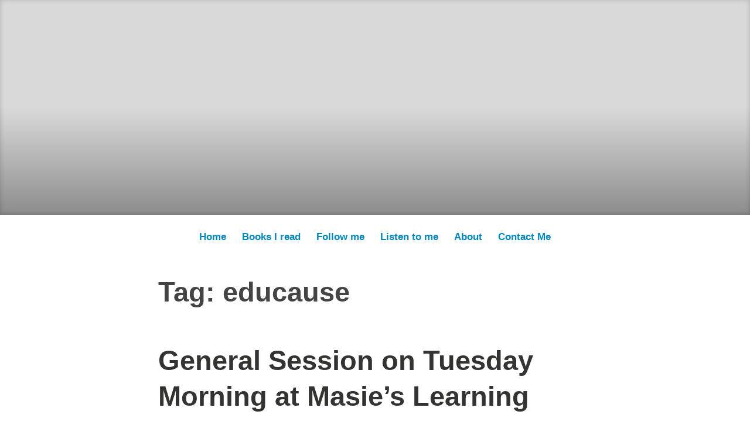

--- FILE ---
content_type: text/html; charset=UTF-8
request_url: https://blog.hansdezwart.nl/tag/educause/
body_size: 10289
content:
<!DOCTYPE html>
<html lang="en-US" prefix="og: http://ogp.me/ns# fb: http://ogp.me/ns/fb#">
<head>
<meta charset="UTF-8">
<meta name="viewport" content="width=device-width, initial-scale=1">
<link rel="profile" href="http://gmpg.org/xfn/11">

<title>educause &#8211; Medium Massage</title>
<meta name='robots' content='max-image-preview:large' />
<link rel="alternate" type="application/rss+xml" title="Medium Massage &raquo; Feed" href="https://blog.hansdezwart.nl/feed/" />
<link rel="alternate" type="application/rss+xml" title="Medium Massage &raquo; Comments Feed" href="https://blog.hansdezwart.nl/comments/feed/" />
<link rel="alternate" type="application/rss+xml" title="Medium Massage &raquo; educause Tag Feed" href="https://blog.hansdezwart.nl/tag/educause/feed/" />
<style id='wp-img-auto-sizes-contain-inline-css' type='text/css'>
img:is([sizes=auto i],[sizes^="auto," i]){contain-intrinsic-size:3000px 1500px}
/*# sourceURL=wp-img-auto-sizes-contain-inline-css */
</style>
<style id='wp-emoji-styles-inline-css' type='text/css'>

	img.wp-smiley, img.emoji {
		display: inline !important;
		border: none !important;
		box-shadow: none !important;
		height: 1em !important;
		width: 1em !important;
		margin: 0 0.07em !important;
		vertical-align: -0.1em !important;
		background: none !important;
		padding: 0 !important;
	}
/*# sourceURL=wp-emoji-styles-inline-css */
</style>
<style id='wp-block-library-inline-css' type='text/css'>
:root{--wp-block-synced-color:#7a00df;--wp-block-synced-color--rgb:122,0,223;--wp-bound-block-color:var(--wp-block-synced-color);--wp-editor-canvas-background:#ddd;--wp-admin-theme-color:#007cba;--wp-admin-theme-color--rgb:0,124,186;--wp-admin-theme-color-darker-10:#006ba1;--wp-admin-theme-color-darker-10--rgb:0,107,160.5;--wp-admin-theme-color-darker-20:#005a87;--wp-admin-theme-color-darker-20--rgb:0,90,135;--wp-admin-border-width-focus:2px}@media (min-resolution:192dpi){:root{--wp-admin-border-width-focus:1.5px}}.wp-element-button{cursor:pointer}:root .has-very-light-gray-background-color{background-color:#eee}:root .has-very-dark-gray-background-color{background-color:#313131}:root .has-very-light-gray-color{color:#eee}:root .has-very-dark-gray-color{color:#313131}:root .has-vivid-green-cyan-to-vivid-cyan-blue-gradient-background{background:linear-gradient(135deg,#00d084,#0693e3)}:root .has-purple-crush-gradient-background{background:linear-gradient(135deg,#34e2e4,#4721fb 50%,#ab1dfe)}:root .has-hazy-dawn-gradient-background{background:linear-gradient(135deg,#faaca8,#dad0ec)}:root .has-subdued-olive-gradient-background{background:linear-gradient(135deg,#fafae1,#67a671)}:root .has-atomic-cream-gradient-background{background:linear-gradient(135deg,#fdd79a,#004a59)}:root .has-nightshade-gradient-background{background:linear-gradient(135deg,#330968,#31cdcf)}:root .has-midnight-gradient-background{background:linear-gradient(135deg,#020381,#2874fc)}:root{--wp--preset--font-size--normal:16px;--wp--preset--font-size--huge:42px}.has-regular-font-size{font-size:1em}.has-larger-font-size{font-size:2.625em}.has-normal-font-size{font-size:var(--wp--preset--font-size--normal)}.has-huge-font-size{font-size:var(--wp--preset--font-size--huge)}.has-text-align-center{text-align:center}.has-text-align-left{text-align:left}.has-text-align-right{text-align:right}.has-fit-text{white-space:nowrap!important}#end-resizable-editor-section{display:none}.aligncenter{clear:both}.items-justified-left{justify-content:flex-start}.items-justified-center{justify-content:center}.items-justified-right{justify-content:flex-end}.items-justified-space-between{justify-content:space-between}.screen-reader-text{border:0;clip-path:inset(50%);height:1px;margin:-1px;overflow:hidden;padding:0;position:absolute;width:1px;word-wrap:normal!important}.screen-reader-text:focus{background-color:#ddd;clip-path:none;color:#444;display:block;font-size:1em;height:auto;left:5px;line-height:normal;padding:15px 23px 14px;text-decoration:none;top:5px;width:auto;z-index:100000}html :where(.has-border-color){border-style:solid}html :where([style*=border-top-color]){border-top-style:solid}html :where([style*=border-right-color]){border-right-style:solid}html :where([style*=border-bottom-color]){border-bottom-style:solid}html :where([style*=border-left-color]){border-left-style:solid}html :where([style*=border-width]){border-style:solid}html :where([style*=border-top-width]){border-top-style:solid}html :where([style*=border-right-width]){border-right-style:solid}html :where([style*=border-bottom-width]){border-bottom-style:solid}html :where([style*=border-left-width]){border-left-style:solid}html :where(img[class*=wp-image-]){height:auto;max-width:100%}:where(figure){margin:0 0 1em}html :where(.is-position-sticky){--wp-admin--admin-bar--position-offset:var(--wp-admin--admin-bar--height,0px)}@media screen and (max-width:600px){html :where(.is-position-sticky){--wp-admin--admin-bar--position-offset:0px}}

/*# sourceURL=wp-block-library-inline-css */
</style><style id='global-styles-inline-css' type='text/css'>
:root{--wp--preset--aspect-ratio--square: 1;--wp--preset--aspect-ratio--4-3: 4/3;--wp--preset--aspect-ratio--3-4: 3/4;--wp--preset--aspect-ratio--3-2: 3/2;--wp--preset--aspect-ratio--2-3: 2/3;--wp--preset--aspect-ratio--16-9: 16/9;--wp--preset--aspect-ratio--9-16: 9/16;--wp--preset--color--black: #000000;--wp--preset--color--cyan-bluish-gray: #abb8c3;--wp--preset--color--white: #fff;--wp--preset--color--pale-pink: #f78da7;--wp--preset--color--vivid-red: #cf2e2e;--wp--preset--color--luminous-vivid-orange: #ff6900;--wp--preset--color--luminous-vivid-amber: #fcb900;--wp--preset--color--light-green-cyan: #7bdcb5;--wp--preset--color--vivid-green-cyan: #00d084;--wp--preset--color--pale-cyan-blue: #8ed1fc;--wp--preset--color--vivid-cyan-blue: #0693e3;--wp--preset--color--vivid-purple: #9b51e0;--wp--preset--color--medium-blue: #0087be;--wp--preset--color--bright-blue: #00aadc;--wp--preset--color--dark-gray: #4d4d4b;--wp--preset--color--light-gray: #b3b3b1;--wp--preset--gradient--vivid-cyan-blue-to-vivid-purple: linear-gradient(135deg,rgb(6,147,227) 0%,rgb(155,81,224) 100%);--wp--preset--gradient--light-green-cyan-to-vivid-green-cyan: linear-gradient(135deg,rgb(122,220,180) 0%,rgb(0,208,130) 100%);--wp--preset--gradient--luminous-vivid-amber-to-luminous-vivid-orange: linear-gradient(135deg,rgb(252,185,0) 0%,rgb(255,105,0) 100%);--wp--preset--gradient--luminous-vivid-orange-to-vivid-red: linear-gradient(135deg,rgb(255,105,0) 0%,rgb(207,46,46) 100%);--wp--preset--gradient--very-light-gray-to-cyan-bluish-gray: linear-gradient(135deg,rgb(238,238,238) 0%,rgb(169,184,195) 100%);--wp--preset--gradient--cool-to-warm-spectrum: linear-gradient(135deg,rgb(74,234,220) 0%,rgb(151,120,209) 20%,rgb(207,42,186) 40%,rgb(238,44,130) 60%,rgb(251,105,98) 80%,rgb(254,248,76) 100%);--wp--preset--gradient--blush-light-purple: linear-gradient(135deg,rgb(255,206,236) 0%,rgb(152,150,240) 100%);--wp--preset--gradient--blush-bordeaux: linear-gradient(135deg,rgb(254,205,165) 0%,rgb(254,45,45) 50%,rgb(107,0,62) 100%);--wp--preset--gradient--luminous-dusk: linear-gradient(135deg,rgb(255,203,112) 0%,rgb(199,81,192) 50%,rgb(65,88,208) 100%);--wp--preset--gradient--pale-ocean: linear-gradient(135deg,rgb(255,245,203) 0%,rgb(182,227,212) 50%,rgb(51,167,181) 100%);--wp--preset--gradient--electric-grass: linear-gradient(135deg,rgb(202,248,128) 0%,rgb(113,206,126) 100%);--wp--preset--gradient--midnight: linear-gradient(135deg,rgb(2,3,129) 0%,rgb(40,116,252) 100%);--wp--preset--font-size--small: 13px;--wp--preset--font-size--medium: 20px;--wp--preset--font-size--large: 36px;--wp--preset--font-size--x-large: 42px;--wp--preset--spacing--20: 0.44rem;--wp--preset--spacing--30: 0.67rem;--wp--preset--spacing--40: 1rem;--wp--preset--spacing--50: 1.5rem;--wp--preset--spacing--60: 2.25rem;--wp--preset--spacing--70: 3.38rem;--wp--preset--spacing--80: 5.06rem;--wp--preset--shadow--natural: 6px 6px 9px rgba(0, 0, 0, 0.2);--wp--preset--shadow--deep: 12px 12px 50px rgba(0, 0, 0, 0.4);--wp--preset--shadow--sharp: 6px 6px 0px rgba(0, 0, 0, 0.2);--wp--preset--shadow--outlined: 6px 6px 0px -3px rgb(255, 255, 255), 6px 6px rgb(0, 0, 0);--wp--preset--shadow--crisp: 6px 6px 0px rgb(0, 0, 0);}:where(.is-layout-flex){gap: 0.5em;}:where(.is-layout-grid){gap: 0.5em;}body .is-layout-flex{display: flex;}.is-layout-flex{flex-wrap: wrap;align-items: center;}.is-layout-flex > :is(*, div){margin: 0;}body .is-layout-grid{display: grid;}.is-layout-grid > :is(*, div){margin: 0;}:where(.wp-block-columns.is-layout-flex){gap: 2em;}:where(.wp-block-columns.is-layout-grid){gap: 2em;}:where(.wp-block-post-template.is-layout-flex){gap: 1.25em;}:where(.wp-block-post-template.is-layout-grid){gap: 1.25em;}.has-black-color{color: var(--wp--preset--color--black) !important;}.has-cyan-bluish-gray-color{color: var(--wp--preset--color--cyan-bluish-gray) !important;}.has-white-color{color: var(--wp--preset--color--white) !important;}.has-pale-pink-color{color: var(--wp--preset--color--pale-pink) !important;}.has-vivid-red-color{color: var(--wp--preset--color--vivid-red) !important;}.has-luminous-vivid-orange-color{color: var(--wp--preset--color--luminous-vivid-orange) !important;}.has-luminous-vivid-amber-color{color: var(--wp--preset--color--luminous-vivid-amber) !important;}.has-light-green-cyan-color{color: var(--wp--preset--color--light-green-cyan) !important;}.has-vivid-green-cyan-color{color: var(--wp--preset--color--vivid-green-cyan) !important;}.has-pale-cyan-blue-color{color: var(--wp--preset--color--pale-cyan-blue) !important;}.has-vivid-cyan-blue-color{color: var(--wp--preset--color--vivid-cyan-blue) !important;}.has-vivid-purple-color{color: var(--wp--preset--color--vivid-purple) !important;}.has-black-background-color{background-color: var(--wp--preset--color--black) !important;}.has-cyan-bluish-gray-background-color{background-color: var(--wp--preset--color--cyan-bluish-gray) !important;}.has-white-background-color{background-color: var(--wp--preset--color--white) !important;}.has-pale-pink-background-color{background-color: var(--wp--preset--color--pale-pink) !important;}.has-vivid-red-background-color{background-color: var(--wp--preset--color--vivid-red) !important;}.has-luminous-vivid-orange-background-color{background-color: var(--wp--preset--color--luminous-vivid-orange) !important;}.has-luminous-vivid-amber-background-color{background-color: var(--wp--preset--color--luminous-vivid-amber) !important;}.has-light-green-cyan-background-color{background-color: var(--wp--preset--color--light-green-cyan) !important;}.has-vivid-green-cyan-background-color{background-color: var(--wp--preset--color--vivid-green-cyan) !important;}.has-pale-cyan-blue-background-color{background-color: var(--wp--preset--color--pale-cyan-blue) !important;}.has-vivid-cyan-blue-background-color{background-color: var(--wp--preset--color--vivid-cyan-blue) !important;}.has-vivid-purple-background-color{background-color: var(--wp--preset--color--vivid-purple) !important;}.has-black-border-color{border-color: var(--wp--preset--color--black) !important;}.has-cyan-bluish-gray-border-color{border-color: var(--wp--preset--color--cyan-bluish-gray) !important;}.has-white-border-color{border-color: var(--wp--preset--color--white) !important;}.has-pale-pink-border-color{border-color: var(--wp--preset--color--pale-pink) !important;}.has-vivid-red-border-color{border-color: var(--wp--preset--color--vivid-red) !important;}.has-luminous-vivid-orange-border-color{border-color: var(--wp--preset--color--luminous-vivid-orange) !important;}.has-luminous-vivid-amber-border-color{border-color: var(--wp--preset--color--luminous-vivid-amber) !important;}.has-light-green-cyan-border-color{border-color: var(--wp--preset--color--light-green-cyan) !important;}.has-vivid-green-cyan-border-color{border-color: var(--wp--preset--color--vivid-green-cyan) !important;}.has-pale-cyan-blue-border-color{border-color: var(--wp--preset--color--pale-cyan-blue) !important;}.has-vivid-cyan-blue-border-color{border-color: var(--wp--preset--color--vivid-cyan-blue) !important;}.has-vivid-purple-border-color{border-color: var(--wp--preset--color--vivid-purple) !important;}.has-vivid-cyan-blue-to-vivid-purple-gradient-background{background: var(--wp--preset--gradient--vivid-cyan-blue-to-vivid-purple) !important;}.has-light-green-cyan-to-vivid-green-cyan-gradient-background{background: var(--wp--preset--gradient--light-green-cyan-to-vivid-green-cyan) !important;}.has-luminous-vivid-amber-to-luminous-vivid-orange-gradient-background{background: var(--wp--preset--gradient--luminous-vivid-amber-to-luminous-vivid-orange) !important;}.has-luminous-vivid-orange-to-vivid-red-gradient-background{background: var(--wp--preset--gradient--luminous-vivid-orange-to-vivid-red) !important;}.has-very-light-gray-to-cyan-bluish-gray-gradient-background{background: var(--wp--preset--gradient--very-light-gray-to-cyan-bluish-gray) !important;}.has-cool-to-warm-spectrum-gradient-background{background: var(--wp--preset--gradient--cool-to-warm-spectrum) !important;}.has-blush-light-purple-gradient-background{background: var(--wp--preset--gradient--blush-light-purple) !important;}.has-blush-bordeaux-gradient-background{background: var(--wp--preset--gradient--blush-bordeaux) !important;}.has-luminous-dusk-gradient-background{background: var(--wp--preset--gradient--luminous-dusk) !important;}.has-pale-ocean-gradient-background{background: var(--wp--preset--gradient--pale-ocean) !important;}.has-electric-grass-gradient-background{background: var(--wp--preset--gradient--electric-grass) !important;}.has-midnight-gradient-background{background: var(--wp--preset--gradient--midnight) !important;}.has-small-font-size{font-size: var(--wp--preset--font-size--small) !important;}.has-medium-font-size{font-size: var(--wp--preset--font-size--medium) !important;}.has-large-font-size{font-size: var(--wp--preset--font-size--large) !important;}.has-x-large-font-size{font-size: var(--wp--preset--font-size--x-large) !important;}
/*# sourceURL=global-styles-inline-css */
</style>

<style id='classic-theme-styles-inline-css' type='text/css'>
/*! This file is auto-generated */
.wp-block-button__link{color:#fff;background-color:#32373c;border-radius:9999px;box-shadow:none;text-decoration:none;padding:calc(.667em + 2px) calc(1.333em + 2px);font-size:1.125em}.wp-block-file__button{background:#32373c;color:#fff;text-decoration:none}
/*# sourceURL=/wp-includes/css/classic-themes.min.css */
</style>
<link rel='stylesheet' id='contact-form-7-css' href='https://blog.hansdezwart.nl/wp-content/plugins/contact-form-7/includes/css/styles.css?ver=6.1.4' type='text/css' media='all' />
<link rel='stylesheet' id='genericons-css' href='https://blog.hansdezwart.nl/wp-content/themes/independent-publisher-2-wpcom/genericons/genericons.css?ver=3.3.1' type='text/css' media='all' />
<link rel='stylesheet' id='independent-publisher-2-style-css' href='https://blog.hansdezwart.nl/wp-content/themes/independent-publisher-2-wpcom/style.css?ver=6.9' type='text/css' media='all' />
<style id='independent-publisher-2-style-inline-css' type='text/css'>
#hero-header { background: url("https://blog.hansdezwart.nl/wp-content/uploads/2022/11/cropped-1500x500-1.jpeg") no-repeat center; background-size: cover; background-attachment: scroll; }
/*# sourceURL=independent-publisher-2-style-inline-css */
</style>
<link rel='stylesheet' id='independent-publisher-2-block-style-css' href='https://blog.hansdezwart.nl/wp-content/themes/independent-publisher-2-wpcom/css/blocks.css?ver=1.0' type='text/css' media='all' />
<link rel="https://api.w.org/" href="https://blog.hansdezwart.nl/wp-json/" /><link rel="alternate" title="JSON" type="application/json" href="https://blog.hansdezwart.nl/wp-json/wp/v2/tags/321" /><link rel="EditURI" type="application/rsd+xml" title="RSD" href="https://blog.hansdezwart.nl/xmlrpc.php?rsd" />
<meta name="generator" content="WordPress 6.9" />
	<style id="independent-publisher-2-custom-header-css" type="text/css">
			.site-title,
		.site-description,
		#hero-header #hero-social-navigation {
			clip: rect(1px, 1px, 1px, 1px);
			position: absolute;
		}
		</style>
	<link rel="icon" href="https://blog.hansdezwart.nl/wp-content/uploads/2015/07/hansdezwart-bw1-55b7484av1_site_icon-32x32.png" sizes="32x32" />
<link rel="icon" href="https://blog.hansdezwart.nl/wp-content/uploads/2015/07/hansdezwart-bw1-55b7484av1_site_icon-256x256.png" sizes="192x192" />
<link rel="apple-touch-icon" href="https://blog.hansdezwart.nl/wp-content/uploads/2015/07/hansdezwart-bw1-55b7484av1_site_icon-256x256.png" />
<meta name="msapplication-TileImage" content="https://blog.hansdezwart.nl/wp-content/uploads/2015/07/hansdezwart-bw1-55b7484av1_site_icon.png" />
		<style type="text/css" id="wp-custom-css">
			div.site-info {
	display: none;
}		</style>
		
<!-- START - Open Graph and Twitter Card Tags 3.3.7 -->
 <!-- Facebook Open Graph -->
  <meta property="og:site_name" content="Medium Massage"/>
  <meta property="og:title" content="educause"/>
  <meta property="og:url" content="https://blog.hansdezwart.nl/tag/educause/"/>
  <meta property="og:type" content="article"/>
  <meta property="og:description" content="educause"/>
  <meta property="og:image" content="https://blog.hansdezwart.nl/wp-content/uploads/2022/11/cropped-1500x500-1.jpeg"/>
  <meta property="og:image:url" content="https://blog.hansdezwart.nl/wp-content/uploads/2022/11/cropped-1500x500-1.jpeg"/>
  <meta property="og:image:secure_url" content="https://blog.hansdezwart.nl/wp-content/uploads/2022/11/cropped-1500x500-1.jpeg"/>
 <!-- Google+ / Schema.org -->
 <!-- Twitter Cards -->
  <meta name="twitter:title" content="educause"/>
  <meta name="twitter:url" content="https://blog.hansdezwart.nl/tag/educause/"/>
  <meta name="twitter:description" content="educause"/>
  <meta name="twitter:image" content="https://blog.hansdezwart.nl/wp-content/uploads/2022/11/cropped-1500x500-1.jpeg"/>
  <meta name="twitter:card" content="summary_large_image"/>
 <!-- SEO -->
  <link rel="canonical" href="https://blog.hansdezwart.nl/tag/educause/"/>
  <meta name="description" content="educause"/>
  <meta name="publisher" content="Medium Massage"/>
 <!-- Misc. tags -->
 <!-- is_tag -->
<!-- END - Open Graph and Twitter Card Tags 3.3.7 -->
	
</head>

<body class="archive tag tag-educause tag-321 wp-embed-responsive wp-theme-independent-publisher-2-wpcom has-header-image">

<div id="page" class="hfeed site">
	<a class="skip-link screen-reader-text" href="#content">Skip to content</a>

	<div id="hero-header" class="site-hero-section">
		<header id="masthead" class="site-header" role="banner">
			<div class="inner">
				<div class="site-branding">
					
												<p class="site-title"><a href="https://blog.hansdezwart.nl/" rel="home">Medium Massage</a></p>
													<p class="site-description">Writings by Hans de Zwart</p>
									</div><!-- .site-branding -->

				
									<button class="menu-toggle" aria-controls="primary-menu" aria-expanded="false" id="primary-menu-button">
						Menu					</button><!-- .menu-toggle -->
				
			</div><!-- .inner -->
		</header><!-- #masthead -->
	</div>

				<nav id="site-navigation" class="main-navigation" role="navigation">
			<div class="menu-header-menu-container"><ul id="primary-menu" class="menu"><li id="menu-item-2101" class="menu-item menu-item-type-custom menu-item-object-custom menu-item-home menu-item-2101"><a href="https://blog.hansdezwart.nl">Home</a></li>
<li id="menu-item-2626" class="menu-item menu-item-type-custom menu-item-object-custom menu-item-2626"><a href="https://books.hansdezwart.nl">Books I read</a></li>
<li id="menu-item-2627" class="menu-item menu-item-type-custom menu-item-object-custom menu-item-2627"><a href="https://list.hansdezwart.nl/?p=subscribe&#038;id=1">Follow me</a></li>
<li id="menu-item-2840" class="menu-item menu-item-type-custom menu-item-object-custom menu-item-2840"><a href="https://listen.hansdezwart.nl/@hansdezwart">Listen to me</a></li>
<li id="menu-item-2100" class="menu-item menu-item-type-post_type menu-item-object-page menu-item-2100"><a href="https://blog.hansdezwart.nl/bio-en/">About</a></li>
<li id="menu-item-2593" class="menu-item menu-item-type-post_type menu-item-object-page menu-item-2593"><a href="https://blog.hansdezwart.nl/contact/">Contact Me</a></li>
</ul></div>		</nav><!-- .main-navigation -->
	
	
	
	<div id="content-wrapper" class="content-wrapper">
		<div id="content" class="site-content">

	<div id="primary" class="content-area">
		<main id="main" class="site-main" role="main">

		
			<header class="page-header">
				<h1 class="page-title">Tag: <span>educause</span></h1>			</header><!-- .page-header -->

						
				
<article id="post-1832" class="post-1832 post type-post status-publish format-standard hentry category-learning tag-lrn2012 tag-educause tag-habit tag-lms tag-md-anderson tag-mooc tag-patents tag-personalized-learning tag-software-patents tag-user-generated-content">
			<header class="entry-header">
			<h1 class="entry-title"><a href="https://blog.hansdezwart.nl/2012/10/24/general-session-on-tuesday-morning-at-masies-learning-2012/" rel="bookmark">General Session on Tuesday Morning at Masie&#8217;s Learning 2012</a></h1>		</header><!-- .entry-header -->	
	<div class="entry-content">
		<p>1600 people in a big ballroom showed up for another general session at <a href="http://www.learning2012.com">Elliott Masie&#8217;s Learning 2012</a>.</p>
<p>According to Masie there are a few things different this year in comparison to previous years:</p>
<ul>
<li>Eight years ago everybody was rushing to a session on how to buy your LMS. We have now realized that the LMS is an important form of &#8220;air conditioning&#8221;: if it doesn&#8217;t work you&#8217;re screwed (so you do need it), but it doesn&#8217;t necessarily create the next step in learning.</li>
<li>We are now having a clear conversation about personalized learning. How can I learn what I want/need to know in the timeframe that makes sense, in the style that is appropriate, with the level of collaboration that I want and in the location that I am?</li>
<li>Another interesting question is: What will be the role of content created by the users (user generated content).</li>
</ul>
<p>Oliver Bogler from <a href="http://www.mdanderson.org/">The University of Texas MD Anderson Cancer Center</a> came on the stage to pick up a Masie Spotlight Award. The center has a brilliantly designed logo:</p>
<figure id="attachment_1834" aria-describedby="caption-attachment-1834" style="width: 420px" class="wp-caption aligncenter"><a href="https://blog.hansdezwart.nl/wp-content/uploads/2012/10/md_anderson_logo.jpg"><img fetchpriority="high" decoding="async" class="size-full wp-image-1834" title="MD Anderson Logo" alt="MD Anderson Logo" src="https://blog.hansdezwart.nl/wp-content/uploads/2012/10/md_anderson_logo.jpg" height="215" width="420" srcset="https://blog.hansdezwart.nl/wp-content/uploads/2012/10/md_anderson_logo.jpg 420w, https://blog.hansdezwart.nl/wp-content/uploads/2012/10/md_anderson_logo-300x154.jpg 300w" sizes="(max-width: 420px) 100vw, 420px" /></a><figcaption id="caption-attachment-1834" class="wp-caption-text">MD Anderson Logo</figcaption></figure>
<p>They had a short conversation about how they teach not just the health professionals and students but also the patients and the &#8220;concerned&#8221; public. Education is really one of the cornerstones of their mission.</p>
<p><a href="http://www.educause.edu/members/diana-oblinger">Diana Oblinger</a> from <a href="http://www.educause.edu/">Educause</a> was on stage next. Educause is an organization in the field of Higher Education. There often is a disconnect between the world of corporate learning and the world of higher-ed. Diana made an argument that technology is enabling large changes in learning. We now have the ability to deliver large scale learning at a low cost. She also mentioned DIY Learning which is a topic that I did <a href="http://doityourselflearning.org">a session</a> on too. Masie asked her how come higher-ed campusses only deliver a smart part of the learning in corporations. She does see this changing: MOOCs are an example. Masie then urged us all to connect with her and ask her about something like portfolios in higher education to see what we can learn from that world.</p>
<p><a href="http://charlesduhigg.com/">Charles Duhigg</a> is a New York Times journalist and has written a book titled <a href="http://www.bookdepository.com/Power-Habit-Charles-Duhigg/9781400069286">The Power of Habit</a>. His inspiration for the book came from the military where habit formation is a key element to success. Because of advances in neurology in the last decade we now finally are starting to understand how habits work. In research with rats they have found out that as a habit forms the rat stop thinking. We now know that habits consist of three parts:</p>
<ul>
<li>There is a <strong>cue</strong> that kickstarts the habitual behaviour</li>
<li>The behaviour itself is called the <strong>routine</strong></li>
<li>Finally there is a <strong>reward</strong>, this is why we continue to show the behaviour in the future</li>
</ul>
<figure id="attachment_1835" aria-describedby="caption-attachment-1835" style="width: 502px" class="wp-caption aligncenter"><a href="https://blog.hansdezwart.nl/wp-content/uploads/2012/10/the_habit_loop.png"><img decoding="async" class="size-full wp-image-1835" title="The Habit Loop" alt="The Habit Loop" src="https://blog.hansdezwart.nl/wp-content/uploads/2012/10/the_habit_loop.png" height="291" width="502" srcset="https://blog.hansdezwart.nl/wp-content/uploads/2012/10/the_habit_loop.png 502w, https://blog.hansdezwart.nl/wp-content/uploads/2012/10/the_habit_loop-300x174.png 300w" sizes="(max-width: 502px) 100vw, 502px" /></a><figcaption id="caption-attachment-1835" class="wp-caption-text">The Habit Loop</figcaption></figure>
<p>We used to focus on the middle part, but the cue and the reward are very important too. The cue is usually easy enough to find, but the reward is harder to find. In the context of learning we are of course interested in shaping the habits of other people. Duhigg gave a couple of examples from Starbucks where they are trying to imbue will power habits in their young employees. One thing they use is the L.A.T.T.E. loop (they <strong>L</strong>isten to the customer, <strong>A</strong>cknowledge their complaint, <strong>T</strong>ake action by solving the problem, <strong>T</strong>hank them, and then <strong>E</strong>xplain why the problem occurred). Duhigg also showed the marshmallow experiment (it relates to will power):</p>
<p>[youtube=https://www.youtube.com/watch?v=6EjJsPylEOY]</p>
<p>Changing individual habits can best be done by giving people insight in to how habits work. Habits take place just below our consciousness. They happen without us really thinking about it. Organizational habits are different. This is about culture. Some habits are more powerful than other in organizations, these are called <a href="http://www.huffingtonpost.com/charles-duhigg/the-power-of-habit_b_1304550.html">keystone habits</a>. Once you shift the keystone habits other things will start changing too. This is a way of unlocking cultural change in the organization. Masie related this story of habits to gamification (badges, etc.). He is afraid that we are overly simplifying things when we think about gamification as a way to shape habits. According to Duhigg we understand very little about rewards. There are two types of rewards: expected rewards and unexpected rewards. For rewards to be effective we need to have both. We usually only create expected rewards in our incentive systems. This is a problem because we tend to discount expected rewards when we get them and are overdelighted by unexpected rewards. There is also the distinction between extrinsic and intrinsic rewards. Often we need to have extrinsic rewards to kickstart or bootstrap a new habit which can then be sustained through intrinsic motivation.</p>
<p>They also discussed <a href="http://www.nytimes.com/2012/10/08/technology/patent-wars-among-tech-giants-can-stifle-competition.html?pagewanted=all&amp;_r=0">an article</a> that Duhigg wrote about (software) patents. According to him we are starting to realize that software patents are broken (more information about how bad software patents are can be found <a href="http://endsoftpatents.org/">here</a>). Masie talked about the ridiculous story of <a href="http://www.iplearn.com/index.html">IP learn</a>. This is what some would call a patent troll set up to sue LMS companies. The company has already managed to pick up about 17 million dollars without ever having invented anything.</p>
<p>Unfortunately I had to miss <a href="http://joshbersin.com/">Josh Bersin</a> speaking as I had to prepare for my own session.</p>
	</div><!-- .entry-content -->

	<footer class="entry-footer">
		
				<div class="entry-meta">
			<span class="byline">
				<a href="https://blog.hansdezwart.nl/author/hansdezwart/" title="Posts by Hans de Zwart" rel="author">Hans de Zwart</a>			</span>
							<span class="cat-links">
					<a href="https://blog.hansdezwart.nl/category/learning/" rel="category tag">Learning</a>				</span><!-- .cat-links -->
			
			<span class="comments-link"><a href="https://blog.hansdezwart.nl/2012/10/24/general-session-on-tuesday-morning-at-masies-learning-2012/#comments">3 Comments</a></span><!-- .comments-link -->
			<span class="published-on">
									<a href="https://blog.hansdezwart.nl/2012/10/24/general-session-on-tuesday-morning-at-masies-learning-2012/" rel="bookmark"><time class="entry-date published updated" datetime="2012-10-24T05:59:00+02:00">24-10-2012</time></a>
							</span>

			<span class="word-count">4 Minutes</span>		</div><!-- .entry-meta -->
		</footer><!-- .entry-footer -->
</article><!-- #post-## -->

			
			
		
		</main><!-- #main -->
	</div><!-- #primary -->


		</div><!-- #content -->

		<footer id="colophon" class="site-footer" role="contentinfo">
						<div class="site-info">
				<a href="http://wordpress.org/">Proudly powered by WordPress</a>
				<span class="sep"> | </span>
				Theme: Independent Publisher 2 by <a href="http://raamdev.com/" rel="designer">Raam Dev</a>.			</div><!-- .site-info -->
		</footer><!-- #colophon -->
	</div><!-- #content-wrapper -->
</div><!-- #page -->

<script type="speculationrules">
{"prefetch":[{"source":"document","where":{"and":[{"href_matches":"/*"},{"not":{"href_matches":["/wp-*.php","/wp-admin/*","/wp-content/uploads/*","/wp-content/*","/wp-content/plugins/*","/wp-content/themes/independent-publisher-2-wpcom/*","/*\\?(.+)"]}},{"not":{"selector_matches":"a[rel~=\"nofollow\"]"}},{"not":{"selector_matches":".no-prefetch, .no-prefetch a"}}]},"eagerness":"conservative"}]}
</script>
<script type="text/javascript" src="https://blog.hansdezwart.nl/wp-includes/js/dist/hooks.min.js?ver=dd5603f07f9220ed27f1" id="wp-hooks-js"></script>
<script type="text/javascript" src="https://blog.hansdezwart.nl/wp-includes/js/dist/i18n.min.js?ver=c26c3dc7bed366793375" id="wp-i18n-js"></script>
<script type="text/javascript" id="wp-i18n-js-after">
/* <![CDATA[ */
wp.i18n.setLocaleData( { 'text direction\u0004ltr': [ 'ltr' ] } );
//# sourceURL=wp-i18n-js-after
/* ]]> */
</script>
<script type="text/javascript" src="https://blog.hansdezwart.nl/wp-content/plugins/contact-form-7/includes/swv/js/index.js?ver=6.1.4" id="swv-js"></script>
<script type="text/javascript" id="contact-form-7-js-before">
/* <![CDATA[ */
var wpcf7 = {
    "api": {
        "root": "https:\/\/blog.hansdezwart.nl\/wp-json\/",
        "namespace": "contact-form-7\/v1"
    }
};
//# sourceURL=contact-form-7-js-before
/* ]]> */
</script>
<script type="text/javascript" src="https://blog.hansdezwart.nl/wp-content/plugins/contact-form-7/includes/js/index.js?ver=6.1.4" id="contact-form-7-js"></script>
<script type="text/javascript" src="https://blog.hansdezwart.nl/wp-content/themes/independent-publisher-2-wpcom/js/navigation.js?ver=20170317" id="independent-publisher-2-navigation-js"></script>
<script type="text/javascript" src="https://blog.hansdezwart.nl/wp-content/themes/independent-publisher-2-wpcom/js/independent-publisher-2.js?ver=20210118" id="independent-publisher-2-images-js"></script>
<script type="text/javascript" src="https://blog.hansdezwart.nl/wp-content/themes/independent-publisher-2-wpcom/js/skip-link-focus-fix.js?ver=20170315" id="independent-publisher-2-skip-link-focus-fix-js"></script>
<script id="wp-emoji-settings" type="application/json">
{"baseUrl":"https://s.w.org/images/core/emoji/17.0.2/72x72/","ext":".png","svgUrl":"https://s.w.org/images/core/emoji/17.0.2/svg/","svgExt":".svg","source":{"concatemoji":"https://blog.hansdezwart.nl/wp-includes/js/wp-emoji-release.min.js?ver=6.9"}}
</script>
<script type="module">
/* <![CDATA[ */
/*! This file is auto-generated */
const a=JSON.parse(document.getElementById("wp-emoji-settings").textContent),o=(window._wpemojiSettings=a,"wpEmojiSettingsSupports"),s=["flag","emoji"];function i(e){try{var t={supportTests:e,timestamp:(new Date).valueOf()};sessionStorage.setItem(o,JSON.stringify(t))}catch(e){}}function c(e,t,n){e.clearRect(0,0,e.canvas.width,e.canvas.height),e.fillText(t,0,0);t=new Uint32Array(e.getImageData(0,0,e.canvas.width,e.canvas.height).data);e.clearRect(0,0,e.canvas.width,e.canvas.height),e.fillText(n,0,0);const a=new Uint32Array(e.getImageData(0,0,e.canvas.width,e.canvas.height).data);return t.every((e,t)=>e===a[t])}function p(e,t){e.clearRect(0,0,e.canvas.width,e.canvas.height),e.fillText(t,0,0);var n=e.getImageData(16,16,1,1);for(let e=0;e<n.data.length;e++)if(0!==n.data[e])return!1;return!0}function u(e,t,n,a){switch(t){case"flag":return n(e,"\ud83c\udff3\ufe0f\u200d\u26a7\ufe0f","\ud83c\udff3\ufe0f\u200b\u26a7\ufe0f")?!1:!n(e,"\ud83c\udde8\ud83c\uddf6","\ud83c\udde8\u200b\ud83c\uddf6")&&!n(e,"\ud83c\udff4\udb40\udc67\udb40\udc62\udb40\udc65\udb40\udc6e\udb40\udc67\udb40\udc7f","\ud83c\udff4\u200b\udb40\udc67\u200b\udb40\udc62\u200b\udb40\udc65\u200b\udb40\udc6e\u200b\udb40\udc67\u200b\udb40\udc7f");case"emoji":return!a(e,"\ud83e\u1fac8")}return!1}function f(e,t,n,a){let r;const o=(r="undefined"!=typeof WorkerGlobalScope&&self instanceof WorkerGlobalScope?new OffscreenCanvas(300,150):document.createElement("canvas")).getContext("2d",{willReadFrequently:!0}),s=(o.textBaseline="top",o.font="600 32px Arial",{});return e.forEach(e=>{s[e]=t(o,e,n,a)}),s}function r(e){var t=document.createElement("script");t.src=e,t.defer=!0,document.head.appendChild(t)}a.supports={everything:!0,everythingExceptFlag:!0},new Promise(t=>{let n=function(){try{var e=JSON.parse(sessionStorage.getItem(o));if("object"==typeof e&&"number"==typeof e.timestamp&&(new Date).valueOf()<e.timestamp+604800&&"object"==typeof e.supportTests)return e.supportTests}catch(e){}return null}();if(!n){if("undefined"!=typeof Worker&&"undefined"!=typeof OffscreenCanvas&&"undefined"!=typeof URL&&URL.createObjectURL&&"undefined"!=typeof Blob)try{var e="postMessage("+f.toString()+"("+[JSON.stringify(s),u.toString(),c.toString(),p.toString()].join(",")+"));",a=new Blob([e],{type:"text/javascript"});const r=new Worker(URL.createObjectURL(a),{name:"wpTestEmojiSupports"});return void(r.onmessage=e=>{i(n=e.data),r.terminate(),t(n)})}catch(e){}i(n=f(s,u,c,p))}t(n)}).then(e=>{for(const n in e)a.supports[n]=e[n],a.supports.everything=a.supports.everything&&a.supports[n],"flag"!==n&&(a.supports.everythingExceptFlag=a.supports.everythingExceptFlag&&a.supports[n]);var t;a.supports.everythingExceptFlag=a.supports.everythingExceptFlag&&!a.supports.flag,a.supports.everything||((t=a.source||{}).concatemoji?r(t.concatemoji):t.wpemoji&&t.twemoji&&(r(t.twemoji),r(t.wpemoji)))});
//# sourceURL=https://blog.hansdezwart.nl/wp-includes/js/wp-emoji-loader.min.js
/* ]]> */
</script>

</body>
</html>
